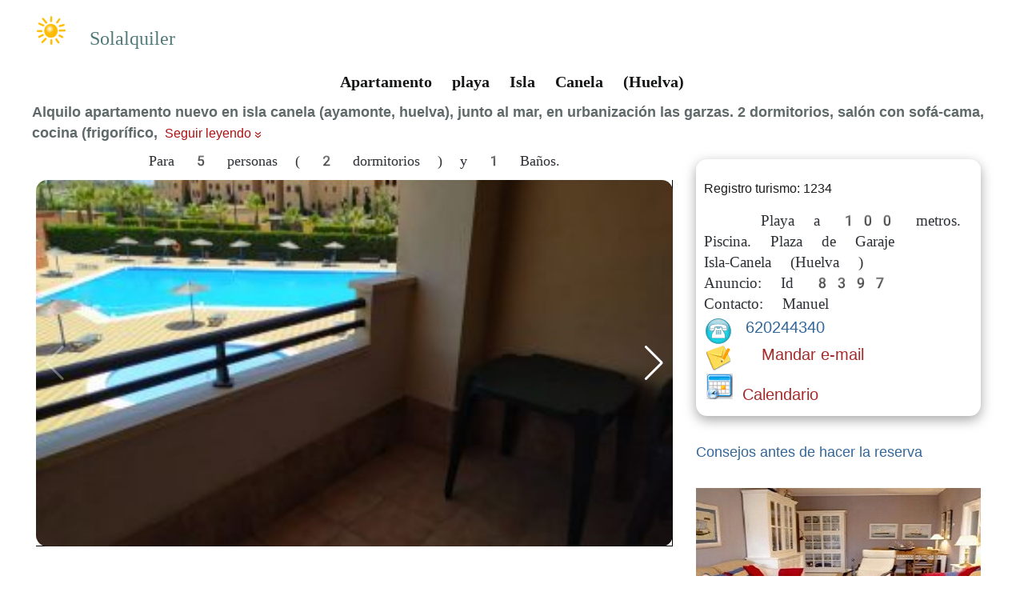

--- FILE ---
content_type: text/html; charset=iso-8859-1
request_url: https://www.solalquiler.com/Huelva/Isla-Canela/8397/apartamento-playa-isla-canela-_huelva_.php
body_size: 6696
content:
     

<!DOCTYPE html>
<html lang="es">
  <head>

<title> Apartamento playa Isla Canela (Huelva) </title>
<meta name="description" content= " "/>

<meta name="category" content="Turismo y Viajes"/>
<meta name="language" content="es" />
<meta name="identifier-url" content="http://www.solalquiler.com" />
<meta name="rating" content="General" />
<meta name="author" content="asu" />
<meta name="reply-to" content="sol@yahoo.es"/>
<meta name="copyright" content="asu"/>
<meta http-equiv="Content-Type" content="text/html; charset=iso-8859-1" /> 

<meta http-equiv="Content-Language" content="es" />
<meta name="resource-type" content="document" />
<META NAME="robots" CONTENT="noindex,nofollow"><meta name="revisit-after" content="7" />
<link rel="shortcut icon" href="/favicon.ico"/>
<base target="_self"/>
   
 
     
<script language="javascript">
function marcado(){
if (document.form.termin.checked) {
document.form.submit(); 
     }
	 else{
	 alert("Para cumplir con la nueva normativa Europea de protección de datos, Debes aceptar los términos y condiciones");
	  document.form.termin.focus();
       return false; 
	 }

}
</script>



<script>
function abrirpopup(nombre,ancho,alto) {
dat = 'width=' + ancho + ',height=' + alto + ',left=0,top=0,scrollbars=yes,resize=no';
window.open(nombre,'',dat)
}
</script>



<!-- Google tag (gtag.js) 
<script async src="https://www.googletagmanager.com/gtag/js?id=G-TCX4R3QPCM"></script>-->

<script>
  window.dataLayer = window.dataLayer || [];
  function gtag(){dataLayer.push(arguments);}
  gtag('js', new Date());

  gtag('config', 'G-TCX4R3QPCM');
</script>



  
	<head>
<meta name="viewport" content="width=device-width, initial-scale=1">

<script
	  src="https://code.jquery.com/jquery-3.4.1.slim.min.js"
	  integrity="sha256-pasqAKBDmFT4eHoN2ndd6lN370kFiGUFyTiUHWhU7k8="
	  crossorigin="anonymous"></script>
 
<!--
	
    <script src="https://www.google.com/recaptcha/api.js?render=6Ler1uApAAAAANGbJrqnxHZcnS_IknHozWmbXg1j"></script>
-->




<script src="../../../ocultar.js"></script>
 <link href="../../../estilo2.css" rel="stylesheet" type="text/css" media="screen" />
 <!-- Link Swiper's CSS -->
  <link rel="stylesheet" href="../../../swiper/swiper-bundle.min.css" />

 <style>



h2, details{
  display:inline;
}


 .button {
  background-color: #4CAF50; /* Green */
  background-image: url("https://www.solalquiler.com/images/whatsapp.png");
    background-repeat: no-repeat;
   background-position: left;
  border: none;
  color: white;
  padding: 20px;
  text-align: center;
 margin-left: 300px;
  text-decoration: none;
  display: inline-block;
  font-size: 16px;
  margin: 4px 2px;
  cursor: pointer;
  width: 90%;
  //height: auto;
}
  
  
  
.buttonf {
  background-color: #527A7A; /* Green */
  border: none;
  color: white;
  padding: 8px;
  text-align: center;
  text-decoration: none;
  display: inline-block;
  font-size: 18px;
  margin: -9px 2px;
  cursor: pointer;
  border-radius: 12px;
  width: 100%;
}
@media screen and (max-width: 800px){
    
    #welcomeDiv {
    display:none; 
        }
}

 .nophone {
font-size: 16px;
padding: 12px;
 border: 2px solid #910e0eba;
 }

div h2 {
   display:inline;
  font-size: 18px;

}

div.a {
     font-size: 16px;
    display: inline;
    color: #000000;
    line-height: 20pt;
 }
.adapta {
      height: 680px;
    }
iframe {
    border: 0px;
    width: 100%;
     height: 300px;}

@media screen and (max-width: 600px) {
iframe {
    
     height: 250px;}
}
 .output {
    background: #eee;
}

/*  para el nuevo carrousel */



 .swiper {
      width: 100%;
      height: 100%;
    }

    .swiper-slide {
      text-align: center;
      font-size: 18px;
      background: #fff;
      display: flex;
      justify-content: center;
      align-items: center;
    }

    .swiper-slide img {
      display: block;
      width: 100%;
      height: 100%;
      object-fit: cover;
    }

  

    .swiper {
      width: 100%;
     /* height: 300px;  */
     height: 458px;
      margin-left: auto;
      margin-right: auto;
    }

    .swiper-slide {
      background-size: cover;
      background-position: center;
    }

    .mySwiper2 {
     
      
        /*  height: 98%; */
    width: 100%;
    max-height: 580px;
    
    }
    
    @media screen and (max-width: 800px) {
 .swiper {  height: 300px;  }
 }


    .mySwiper {
      height: 20%;
      box-sizing: border-box;
      padding: 10px 0;
    }

    .mySwiper .swiper-slide {
      width: 25%;
    /*  height: 100%;*/
      opacity: 0.8;
     height: 150px;
    }

    .mySwiper .swiper-slide-thumb-active {
      opacity: 1;
    }
    

    

    .swiper-slide img {
      display: block;
      width: 100%;
      height: 100%;
      object-fit: cover;
      border-radius: 14px;
    }



/* presen 

#show,#hide {
	display:none;
}
.show {  font-size: 20px;
margin-left: 14px;
    color: #0d4e88;
 }
div#contentp {
	display:none;
}

input#show:checked ~ div#contentp {
	display:block;
}

input#hide:checked ~ div#contentp {
	display:none;
}
*/


</style>



    
    
    
<script>

function showDiv() {
   document.getElementById('welcomeDiv').style.display = "block";
}</script>
	</head>
	<body onload="myFunctioncerrar();">


	<div class="content" id="loadingContent">
			<!--div conteiner y abrimos cabecera  <div class="headings">  -->
		
		<!--div conteiner y cerramos cabecera. Abrimos menu-->
				<div class="topnav" id="myTopnav">
  <a href="/" class="active"> 
	<font size="5"> 
	<img src="https://www.solalquiler.com/sun02.png" alt="Solalquiler Logo" width="36" height="36" > Solalquiler</font></a>
     
</div>
	<div id="header" >
			</div>
		<h1>Apartamento playa Isla Canela (Huelva) </h1>
		
		
		
		
					
		<div class="body">
  <h2>Alquilo apartamento nuevo en isla canela (ayamonte, huelva), junto al mar, en urbanización las garzas. 2 dormitorios, salón con sofá-cama, cocina (frigorífico,</h2>
    
  
<details>
 <summary>
   <span id="open">Seguir leyendo</span> 
   <span id="close">Leer menos</span> 
 </summary>
 <p class="detalles">horno, tostador, microondas, plancha...), terraza-lavadero, cuarto de baño, terraza con excelentes vistas a piscinas, zonas  comunes con 2 piscinas (niños y adultos (adaptada a minúsválidos)) y columpios, garaje. precio quincenas: segunda de julio/segunda de agosto: 1300. precio semanas julio/agosto: 700. otras fechas: 80 €/día. semana 6-12 julio: 550</p>
 </details>
 
 </div>
	
		
		
	<!--	
		
		
	<div class="h2"><h2>Alquilo apartamento nuevo en isla canela (ayamonte, huelva), junto al mar, en urbanización las garzas. 2 dormitorios, salón con sofá-cama, cocina (frigorífico, </h2>





<label for="show">
  	<span class = "show">[Leer +]</span>
</label>
<input type="radio" id="show" name="group">

<label for="hide">
	  <span class = "show">[-]</span>
</label>


<input type="radio" id="hide" name="group">

<div id="contentp"><div class="a"><p class="detalles">horno, tostador, microondas, plancha...), terraza-lavadero, cuarto de baño, terraza con excelentes vistas a piscinas, zonas  comunes con 2 piscinas (niños y adultos (adaptada a minúsválidos)) y columpios, garaje. precio quincenas: segunda de julio/segunda de agosto: 1300. precio semanas julio/agosto: 700. otras fechas: 80 €/día. semana 6-12 julio: 550</p></div>

</div></div>


-->
		<div id="main" >
		<!-- abrimos bloque izquierda-->
		<div class="left">		
					
			 
			

			<!-- Empieza la galeria de fotos  -->
			
			
			
			
			<p class ="linea1"> Para 5 personas ( 2 dormitorios ) y 1 Baños.</p>
			
			
			<div class="container"><!-- Swiper -->

  <div style="--swiper-navigation-color: #fff; --swiper-pagination-color: #fff" class="swiper mySwiper2">
    <div class="swiper-wrapper">
    
    
    
    
      <div class="swiper-slide "> <img  src="IMG-20200613-WA0003.jpg" alt="Apartamento playa Isla Canela (Huelva)" /> </div>     
        <div class="swiper-slide"> <img loading="lazy" src="IMG-20170428-WA0003.jpg" alt=""/> </div>      
        <div class="swiper-slide"><img loading="lazy" src="IMG-20200625-WA0010.jpg" alt="" /> </div>      
        <div class="swiper-slide"><img loading="lazy"  src="IMG-20200625-WA0017.jpg" alt="" /> </div>      
        <div class="swiper-slide"><img loading="lazy" src="IMG-20170428-WA0006.jpg" alt="" /></div>      
        <div class="swiper-slide"><img loading="lazy" src="IMG-20170428-WA0007.jpg" alt="" /> </div>      
        <div class="swiper-slide"><img loading="lazy" src="IMG-20200625-WA0007.jpg" alt="" /> </div>      
      

  
    </div>
    <div class="swiper-button-next"></div>
    <div class="swiper-button-prev"></div>
  </div>
  
  

  <div thumbsSlider="" class="swiper mySwiper">
     <div class="swiper-wrapper">
     
 
  
    </div> </div> 

  <!-- Swiper JS -->
  <script src="../../../swiper/swiper-bundle.min.js"></script>

  <!-- Initialize Swiper -->
  <script>
    var swiper = new Swiper(".mySwiper", {
      spaceBetween: 10,
      slidesPerView: 4,
      freeMode: true,
      watchSlidesProgress: true,
    });
    var swiper2 = new Swiper(".mySwiper2", {
      spaceBetween: 10,
      navigation: {
        nextEl: ".swiper-button-next",
        prevEl: ".swiper-button-prev",
      },
      thumbs: {
        swiper: swiper,
      },
    });
  </script>

		
		
</div><!-- /.container -->


</div>
	<div class="right" >
	
	<div id="shadow">
	
	  

<p >Registro turismo: 1234 
	

<p class ="linea2">&nbsp;Playa a 100 metros. 
		 		 	



 Piscina. 
				  Plaza de Garaje <br>
							
				Isla-Canela  (Huelva ) <br> 
				Anuncio: Id 8397<br> Contacto: Manuel&nbsp;<br>
				 
				</p>	
	<font color="#336699">	
	<ul>
	<li>  <div class = "telephone" >620244340  </div> </li>
	<li > <div class = "email"> <a href = "#email"> Mandar e-mail  </a></div> </li>
	<li > <div class = "calendario"> <a href = "#precios">Calendario   </a></div> </li>
	
</ul>
</font>
		</div>
	&nbsp;<p>
	<a rel="nofollow" target="_blank" href="https://www.solalquiler.com/condiciones.php">
				<font size="4" color="#336699">Consejos antes de hacer la reserva</font></a></p>
	<p></b></p>
	</p>	
	

  

	 
<head>
<meta name="viewport" content="width=device-width, initial-scale=1">
<style>
.container {
  position: relative;
  width: 100%;
  overflow: hidden;
  padding-top: 0.25%; /* 16:9 Aspect Ratio */
}

}
</style>
</head>
<body>
<div class="container">
<p align="center">
<a target="_blank" href="https://www.playacostaluz.com">
<img border="0" src="../../../publi/apartamento-costaballena.webp" alt = "Apartamentos en  Costa Ballena" width="400" height="205"></p> 
<br>

<p align="center"><font color="#006666" size="4"><b>Alquiler de viviendas de 
vacaciones en&nbsp; Cádiz y Huelva  </a></b></font></p></div>
<br>

	 
	 </div>	</div>	<div class="topright" >
<button class="boton-detalles boton2-detalles" onclick="myFunctiondescrip()">Descripción<a name="descripcion"></a></button>
<div id="descrip">
<p class="detalles">&nbsp;&nbsp;&nbsp;&nbsp;&nbsp; </p></div>

						<!-- Ponemos el resto de fotos-->
			
						
<p> <a name="imagenes"></a>

<input class ="buttonf boton-detalles boton2-detalles " type="button" name="answer" value="Fotografías" onclick="showDiv()" /></a> 


<div id="welcomeDiv"  > 
 <!--  <button class="boton-detalles boton2-detalles" onclick="myFunctiongaleria()">FOTOGRAFÍAS</button>
 Photo Grid   

<div id="galeria">-->
<div class="fila"> 
  <div class="column">
    
       <img  loading="lazy"  src="IMG-20170428-WA0003.jpg" alt="Apartamento playa Isla Canela (Huelva) (2) " class="borde lazy"  style="width:100%"><p></p>  

 <img   loading="lazy" src="IMG-20200625-WA0010.jpg" alt="Apartamento playa Isla Canela (Huelva) (3) " class="borde lazy"  style="width:100%"><p></p>  

 <img  loading="lazy"  src="IMG-20200625-WA0017.jpg" alt="Apartamento playa Isla Canela (Huelva) (4) " class="borde lazy"  style="width:100%"><p></p>  
  </div>
  <div class="column">
    
    
     <img  loading="lazy"  src="IMG-20170428-WA0006.jpg" alt="Apartamento playa Isla Canela (Huelva) (5) " class="borde lazy"  style="width:100%"><p></p>  
     <img   loading="lazy" src="IMG-20170428-WA0007.jpg" alt="Apartamento playa Isla Canela (Huelva) (6) " class="borde lazy"  style="width:100%"><p></p>  

 <img src="IMG-20200625-WA0007.jpg" alt="Apartamento playa Isla Canela (Huelva) (7) " class="borde lazy"  style="width:100%"><p></p>  
 </div>  
  
</div>

<!-- Fin  Photo Grid   -->









</div>	<div id="top">
	<!-- dejar este div -->
	<div id="myDIV"></div>
		<button class="boton-detalles boton2-detalles" onclick="myFunctioncomodid()">Comodidades</button>
<div id="comodidades">
<p class="detalles">A 100 m de la playa. Totalmente amueblado. Frigorífico, horno, microondas, plancha, tv...Piscinas. Columpios. Garaje. </p>
</div>	
<button class="boton-turis boton2-turis" onclick="myFunctionturismo()"><span class="ver-ver"> VER >></span>Turismo y Actividades <span class="ver-ver"> << </span></button>
	<div id="turismo">
<p class="detalles"></p>
<p class="detalles"></p>		
</div>
<button class="boton-detalles boton2-detalles" onclick="myFunctiondistancias()">Distancias</button>

					<div id="distancias">
						<p class="detalles"></p></div>		
										<div id="llegar">	<p class="detalles"> </div>
						
 </p>

					<div id="condiciones">
						
						
								<p class="detalles"></p>
</div>
		<p class="destacado">Precios y Disponibilidad<a name="precios"></a>. </p>
			<p class="clock">Ultima actualización:   </p>
			
			

				
		
			
		
	<p></p>
<br>
		<div class="precios">
	
<br>
<table>
  <caption>Tabla de precios</caption>
  <thead>
    <tr>
      <th scope="col">Desde</th>
      <th scope="col">Hasta</th>
      <th scope="col">Precio por día</th>
      <th scope="col">Estancia mínima</th>
    </tr>
  </thead>
  <tbody>
                              
    
  
  </tbody>
</table>

<div class="floatcenter" >

<div class="cols-pl" >
	 <span class="dest">Precios en otras fechas:</span></div>

</div>


<div class="floatcenter" >

<div class="cols-pl">  <span class="dest">Ofertas: </span>
</div>
</div>
</div>
</div>
	</div>
		
			 	
			<p class="detalles">&nbsp;</p>
			

  
 
<head>
<meta name="viewport" content="width=device-width, initial-scale=1">
<style>
.container {
  position: relative;
  width: 100%;
  overflow: hidden;
  padding-top: 0.25%; /* 16:9 Aspect Ratio */
}

}
</style>
</head>
<body>
<div class="container">
<p align="center">
<a target="_blank" href="https://www.playacostaluz.com">

<p align="center"><b><font color="#006666" size="4">Alquiler de viviendas 
PARTICULARES&nbsp; en&nbsp; Cádiz y Huelva </font></b></p>  </a>
<a target="_blank" href="https://www.playacostaluz.com">
<p align="center">

<img border="0" src="../../../publi/casa-playa-costaluz.webp" alt = "Apartamentos en Cádiz y Huelva" width="400" height="205"></p> 
<br>

</a></div>
<br>

				
	
		
		<!-- bloque inferior -->
		
				<p>&nbsp;</p>
	
			<div>

			<!-- fin fotos. colo div container-->	
						<p class="destacado">Formulario de Contacto
												<a name="formulario"></a></p>
			</div>		
			<!-- Bloque de formulario mas datos personales -->
					<div id="main">
			<div class="left2">
				<div class="nav2">
								<!-- formulario -->
				
		 
<!--  <form id="form" action=" la ruta" method="POST" name="form" onsubmit="return marcado();">  -->
 


 <form id="form" action="../../../includes/comprobar-spam.php" method="post"  name="form"   >      

        <input type="hidden" name="anuncio" value="8397">
	<p style="text-align: center">No olvide completar todos los datos</p>
 	<ol>
         <div class="firsname"><li>
        	<label for="name">First name</label>
        	<input type="text" name="firsname" id="firsname" size="58" />  
        </li></div>
        <li>
        	<label for="name">Nombre</label>
        	<input type="text" name="Nombre" id="name" /> 
        </li>
             
        
        <li>
        	<label for="telefono">Teléfono</label>
        	<input type="text" name="telefono" id="telefono" />                                                           
        </li>
         <li>
        	<label for="email">Email</label>
        	<input type="hideen" name="email" id="email" /> 
        </li>
        <li>
        	<label for="Adultos">Somos:</label>	<input class = "entrada3" type="text" name="Adultos" id="Adultos" />  
        <label for="Ninos">Adultos:</label> 	<input class = "entrada3" type="text" name="Ninos" id="Ninos" />   <b><font color="#004477">&nbsp;Niños  </font></b> 
        </li>
        <li><label for="fecha"> Entrada</label>  <select size="1" name="fecha"><option selected>Selecciones fecha de entrada</option><option>Semana Santa</option><option>Rocio</option><option value="3">3ª Semana Junio</option><option value="4">4ª Semana Junio</option><option value="5">1ª Semana Julio</option><option value="6">2ª Semana Julio</option><option value="7">3ª Semana Julio</option><option value="8">4ª Semana Julio</option><option value="9">1ª Semana Agosto</option><option value="10">2ª Semana Agosto</option><option value="11">3ª Semana Agosto</option><option value="12">4ª Semana Agosto</option><option value="13">1ª Semana Septiembre</option>
        <option value="14">2ª Semana Septiembre</option><option>Otras fechas</option></select>           
</li>
        <li>
        	<label for="message">Mensaje</label>
        	<textarea name="Mensaje" id="message"></textarea>    
        </li>
        

       <li>
       
    <b><font color="#993300" size="4"><label for="termin">Acepto</label> las 
	condiciones de uso y privacidad</font></b>&nbsp; <input type="checkbox" value="1" name="termin" id="termin" /><li>
       
    <b>
	<font color="#8F0521">Ver </font>
	<a target="_blank" href="https://www.solalquiler.com/condiciones.php">
		<font color="#8F0521">Condiciones de uso y Política de privacidad</font></a></b><br><br>    
        </li>
        <li id="send">
        	<button type="submit">Enviar Formulario</button>
        </li> 
        <!--
        <input type="submit" value="submit"> 
         -->
        </ol>
 
</form>

<!--
<form id="form" action="../../../includes/comprobar-spam.php" method="post">      
	  <input type="email" id="email" name="email">          
	  <input type="submit" value="submit">          
    </form>


-->



<script>
    $('#form').submit(function(event) {
        event.preventDefault();
        /*Cambia 6LcZu9QUAAAAACaj-WBiVIQUlr94vfCC8DUpIanS por tu clave de sitio web*/
        grecaptcha.ready(function() {
            grecaptcha.execute('6Ler1uApAAAAANGbJrqnxHZcnS_IknHozWmbXg1j', {action: 'registro'}).then(function(token) {
                $('#form').prepend('<input type="hidden" name="token" value="' + token + '">');
                $('#form').prepend('<input type="hidden" name="action" value="registro">');
                $('#form').unbind('submit').submit();
            });
        });
  });
  </script>
  



				<div class="volver">
	<img border="0" src="../../../gift/flechaiz.gif" width="40" height="40" alt="Volver a localidad"><font color="#666666">Volver 
	a <a href=https://www.solalquiler.com/>Alquiler de Apartamentos y casas 
	en&nbsp; Isla  Canela</font></a></div>
	

<!-- fin de formulario-->					
			</div>	</div> 
			
			<!--div conteiner  y abrimos el div derecha-->
			
			<div class="right2">
			
				
	 	
		
			<button class="boton-detalles boton2-detalles">Datos Anuncio</button>
			<p>
	&nbsp;</p>
			<ul>
	<li>Contacto: Manuel</li>
			</ul>
	<p class ="telephone">
				620244340</p>
				<ul>
	<li>Aanuncio: Id 8397</li>
	<li>Fecha&nbsp; de la Publicación: 05 de Julio de 2020 </li>
	<li>Visitas: 855</li>
	<li>Si llama a los teléfono, no olvide mencionar la referencia&nbsp; 8397 
	visto en Solalquiler.</li>
	<li>Dirección de la propiedad:</li>
	<li>Avenida de los Cisnes  s/n. Isla Canela. Ayamonte. Huelva</li>
					
			</ul>	
  
	
			
	
	

	


				<p>&nbsp;</div>
	</div>
		<!-- fin de formulario -->
		<p>&nbsp; </p>
			<!-- fin  bloque inferior. queda container -->
	<div id="footer">&nbsp;© 1999 <a href="https://www.solalquiler.com">Solalquiler</a> </div>	
				
</div>

<script>
function myFunction() {
    var x = document.getElementById("myTopnav");
    if (x.className === "topnav") {
        x.className += " responsive";
    } else {
        x.className = "topnav";
    }
}
</script>



<script>
function myFunction() {
  var dots = document.getElementById("dots");
  var moreText = document.getElementById("more");
  var btnText = document.getElementById("myBtn");

  if (dots.style.display === "none") {
    dots.style.display = "inline";
    btnText.innerHTML = "Read more"; 
    moreText.style.display = "none";
  } else {
    dots.style.display = "none";
    btnText.innerHTML = "Read less"; 
    moreText.style.display = "inline";
  }
}
</script>




<h2 id="demo"></h2>
<script>
const myTimeout = setTimeout(myGreeting, 2800);

function myGreeting() {


 
    
     let myCoolCode2 = document.createElement("script");
    myCoolCode2.setAttribute("src", "https://code.jquery.com/jquery-1.10.2.min.js");
    document.body.appendChild(myCoolCode2);


  let myCoolCode3 = document.createElement("script");
    myCoolCode3.setAttribute("src", "https://www.googletagmanager.com/gtag/js?id=G-TCX4R3QPCM");
    document.body.appendChild(myCoolCode3);
    
       
  
     
         let myCoolCode5 = document.createElement("script");
    myCoolCode5.setAttribute("src", "https://www.google.com/recaptcha/api.js?render=6Ler1uApAAAAANGbJrqnxHZcnS_IknHozWmbXg1j");
    document.body.appendChild(myCoolCode5);  
    
    




  document.getElementById("demo").innerHTML = "Feliz Estancia vacacional en Solalquiler!"
}
</script>

</body>
</html>



--- FILE ---
content_type: text/css
request_url: https://www.solalquiler.com/estilo2.css
body_size: 6795
content:

*/ color fondo 527A7A */
body {
  /* La imagen de fondo se reescala cuando se cambia el ancho de ventana
     del navegador */
 background-color: #eee;
font:1em Trebuchet MS;
color:#000;
line-height:1.4em;
margin:0;
padding:0;
}

// codigo para read more



h2, details{
  display:inline;
}

details {
  position:relative;
}
details summary {
  display:block;
  cursor: pointer;
  color: #ad0f0f;
}
details summary:focus {
  outline:none;
}
details[open] {
  display:block;
  padding-bottom:25px;
  padding-top:10px;
  animation: open .2s linear;
}
details[open] summary {
  position:absolute;
  bottom: 0;
  left:0;
}

details #open{padding-left:5px;text-align:middle;}
details #open:after{
    display: inline-block;
    position:relative;
    top: -3px;
    padding-left: 8px;
    content: "\00bb";
    transform: rotate(90deg);
}
details[open] #open{display:none;}
details #close{display:none;}
details[open] #close{display:block;}

::-webkit-details-marker {display: none;}





@keyframes open {
  0% {
    opacity: 0;
    transform: translateY(-10px);
  }
  100% {
    opacity: 1;
    transform: translateY(0);
  }
}


// para el boton de mapa

.galeria2 {    margin: auto;
    width: 60%;
    border: 3px solid #73AD21;
    padding: 10px;    
    
    }

.botonmapa{
width:300px;
margin:auto;
}

#shadow {
  border: px solid;
  padding: 10px;
  box-shadow:rgba(0, 0, 0, 0.35) 0px 5px 15px;
      margin-top: 20px;
      border-radius: 14px;
}

.aBk{border:none;padding:16px 32px;text-align:center;text-decoration:none;font-size:16px;margin:4px 2px;-webkit-transition-duration:.4s;transition-duration:.4s;cursor:pointer;border-radius:8px;background-color:#fff;color:#000;border:2px solid #4caf50;background-image:url(https://www.solalquiler.com/gift/mapa_costaluz.gif);background-repeat:no-repeat;background-position:left}
.aBk:hover{background-color:#4caf50;color:#fff}
#map2{width:98%;margin:6px 0 6px 0}@media screen and (min-width:300px) and (max-width:800px){#map2{width:100%}} 
 
// fin boton mapa

span.titulo {
font-weight:700;
font-size:12px;
color:#06C;
font-family:Arial;
}

.text {
font-weight:700;
font-size:12px;
color:#f60;
text-align:left;
font-family:Century;
margin-top:0;
margin-bottom:0;
}

.linea1,.linea2 {
width: auto;
    font-size: 19px;
    color: #2d3035;
    font-family: emoji;
    margin-top: 4px;
    margin-bottom: 4px;
    line-height: 1.4;
  
}

.linea1 {
 font-size: 18px;

 text-align: center;
 }   

.content {
background:#FFFFFF;
/* color:gray;  */
 max-width:1200px;
margin:0 auto;
padding:0;
width: 96%;
}

.borde {
//border:4px groove #087;
width:420px;
border-radius: 2%;
}



.carousel {
  background: #FAFAFA;
}

.carousel-main {
  margin-bottom: 8px;
}

.carousel-cell {
  width: 100%;
  height: 504px;
  margin-right: 8px;
 /* background: #8C8;*/
  border-radius: 5px;
  /* counter-increment: carousel-cell; */
}

.carousel-nav .carousel-cell {
  height: 90px;
  width: 120px;
}

.container {
 /*  max-width: 672px; */
  margin: 0 auto;
}

.carousel-cell img {
  display: block;
  margin: 0 auto; 
  width: 100%;
  height: 100%;
   border-radius: 6%;
}



/* Atelierbram edit */
.carousel-main img {
  display: block;
  margin: 0 auto; 
  width: 100%;
  height: 100%;
   border-radius: 4%;
}



@media screen and (max-width: 800px) {
 
 .carousel-cell {
  width: 100%;
  height: auto;
  margin-right: 8px;
   
}
 
}





/* css para slider  */

.flickity-enabled {
  position: relative;
}

.flickity-enabled:focus { outline: none; }

.flickity-viewport {
  overflow: hidden;
  position: relative;
  height: 100%;
}

.flickity-slider {
  position: absolute;
  width: 100%;
  height: 100%;
}

/* draggable */

.flickity-enabled.is-draggable {
  -webkit-tap-highlight-color: transparent;
          tap-highlight-color: transparent;
  -webkit-user-select: none;
     -moz-user-select: none;
      -ms-user-select: none;
          user-select: none;
}

.flickity-enabled.is-draggable .flickity-viewport {
  cursor: move;
  cursor: -webkit-grab;
  cursor: grab;
}

.flickity-enabled.is-draggable .flickity-viewport.is-pointer-down {
  cursor: -webkit-grabbing;
  cursor: grabbing;
}

/* ---- previous/next buttons ---- */

.flickity-prev-next-button {
  position: absolute;
  top: 50%;
  width: 44px;
  height: 44px;
  border: none;
  border-radius: 50%;
  background: white;
  background: hsla(0, 0%, 100%, 0.75);
  cursor: pointer;
  /* vertically center */
  -webkit-transform: translateY(-50%);
          transform: translateY(-50%);
}

.flickity-prev-next-button:hover { background: white; }

.flickity-prev-next-button:focus {
  outline: none;
  box-shadow: 0 0 0 5px #09F;
}

.flickity-prev-next-button:active {
  opacity: 0.6;
}

.flickity-prev-next-button.previous { left: 10px; }
.flickity-prev-next-button.next { right: 10px; }


.flickity-prev-next-button:disabled {
  opacity: 0.3;
  cursor: auto;
}

.flickity-prev-next-button svg {
  position: absolute;
  left: 20%;
  top: 20%;
  width: 60%;
  height: 60%;
}

.flickity-prev-next-button .arrow {
  fill: #333;
}

/* ---- page dots ---- */



/* end external css: flickity.css */
/*! Flickity v2.0.4
https://flickity.metafizzy.co
---------------------------------------------- */

   /*   * { box-sizing: border-box; }  */

body { font-family: sans-serif; }













*/ fin css slider */

#top {
overfow:auto;
margin:0;
padding:0;
}

#top .topright {
float:left;
width:98%;
color:#999;
font-size:1em;
overfow:auto;
margin:0;
padding:10px 2px 0 4px;
}

#top .topleft {
float:left;
width:200px;
color:#999;
font-size:1em;
overfow:auto;
padding:10px 5px 0 0;
}

#top img {
border:none;
}

#header {
/*display:block;  
 background:url(gift/sprite.png) no-repeat -4px 0; 
width:89px;*/
height:4px;
color:#000;


}



h1 {

    font-family: emoji;
    color: #151616;
    text-align: center;
    line-height: 1.1em;
    font-size: 20px;

}


#header .headings {
width: 98%;
min-width:400px;

padding:5px 0 20px 10px;
}

.nav {
text-align:left;
color:#333;
width:40px;
padding:20px 0 0;
}

.nav li {
border-bottom:1px solid #fff;
list-style:none;
margin:5px 0;
padding:0;
}

.nav li a {
color:#000;
font-weight:700;
text-decoration:none;
background:#fff;
border-top:2px solid #fff;
border-bottom:2px solid #fff;
border-left:4px solid #40cb25;
display:block;
margin-bottom:2px;
padding:5px 0 1px 5px;
}

.nav li a:hover {
color:#999;
text-decoration:none;
background:#fff;
border-top:2px solid #fff;
border-bottom:2px solid #fff;
border-left:4px solid #4fb6e5;
display:block;
margin-bottom:2px;
}



.marcofoto {float:left;width:auto;text-align:center;font:bold 12px Trebuchet MS;color:#4fb6e5;margin:2px 5px 2px 4px;padding:2px 2px 10px;}
.textofoto{color:#396;font:bold 14px Trebuchet MS;}

.flotadosi
{
//width:480px;
width:98%;

float:center;
  margin: 2px 2px 2px 2px;
  padding: 2px;
  height: auto;
   float: left;
  text-align: center;
}

.flotadosd
{
//width:480px;
width:98%;


  margin: 2px 2px 2px 2px;
  padding: 2px;
  height: auto;
  float: right;
  text-align: center;
}
.clear
{
clear:both;
}

#main h3 {
font:14px Trebuchet MS;
color:#999;

margin:2px 0 10px 20px;
padding:0 20px;
}

.img_left {
float:left;
padding:0 12px 8px 0;

}

.img_right {
float:right;
padding:0 0 3px 8px;
}

#footer {
//background:url(gift/sprite.png) no-repeat -0px -88px ;
clear:both;
display:block;
font-family:Arial;
font-weight:400;
font-size:20px;
color:#006699;
width:auto;
height:auto;
text-align:center;
}
#footer a {
text-color:#FF9933;
}

.telephone,.verde,.clock,.img_right2,.email,.calendario {
display:block;
background:url(gift/sprite.png) no-repeat;
}

.telephone {
background-position:-88px -111px;
height:32px;
width:auto;
padding-left:50px;
font-size:140%;
color:#336699;
}

.clock {
background-position:-97px -39px;
height:32px;
width:auto;
padding-left:20px;
font-size:140%;
color:#FF0066;
}

.img_right2 {
background-position:-4px -172px;
width:149px;
height:30px;
margin-top:10px;
margin-left:50px;
}

.email {
background-position:-97px -75px;
height:32px;
width:auto;
font-size:140%;
padding-right:0;
padding-left:50px;
color-text:#336699;
}

.calendario {
background-position:-97px 0;
width:17px;


height:auto;
padding-right:-100px;
padding-left:22px;
padding-top:16px;
padding-bottom:0;
font-size:140%;
}


.calendario a {
    margin-left: 24px;
    color: brown;
}

.email a {
    margin-left: 20px;
    color: brown;
}

.destacado {
font-family: Lato-r,sans-serif;
color:#336699;
font-size:18px;
font-weight:700;
text-align:center;
margin:2px 20px;
padding:2px 0 0 18px;
}

.detalles {

font-family: Lato-r,sans-serif;
font-weight:400;
font-size:18px;
color:#5f6969;
width:auto;
height:auto;
line-height:160%;
margin:6px 2px 4px 6px;
  
}

h2 {
//display:block;
color:#5f6969;
font-size:16px;
font-weight:700;
width:auto;
height:auto;
margin:7px 7 7 7px;
padding:10 10 10 20px;
text-align:center;


line-height: 20pt;        /* para la separacion entre lineas */  
text-indent: 30pt;


}

.tabla-sprite {
border:0;
width:auto;
height:30px;
}

.tabla-sprite a:visited {
color:#F93;
}

.tabla-sprite a:hover {
color:#FF0;
}

.tabla-sprite a:active {
color:#00F;
}

.tabla-sprite tbody td,tbody th {
font-size:14px;
background:auto;
color:#FFF;
border:0 solid #F93;
}

.comments {
text-align:right;
margin:0 20px 10px 0;
padding:0 20px;
}

ul {
list-style:circle;
margin:0;
padding:0 0 3px 5px;
}

li {
font-size: 14px;
color:gray;
margin:5px 0 5px 15px;
padding:0 5px;
}




p {
        color: #1e1d1d;
    /* margin: 0 4px 2px; */
    padding: 0;
    font-size: 16px;
    /* font-weight: bold; */
    line-height: 1.4em;
}



p + p {
text-indent:2.5em;
}

span.dest {
font-weight:700;
color:#36C;
size:12px;
text-align:right;
}

a {
    /* color: #40cb25; */
    text-decoration: none;
}

a:hover {
color:#339e1e;
text-decoration:underline;
}

h1 a {
color:#FFC;
font-family:Coustard, serif;
}

.populares {
font-family: serif, Verdana, Geneva, sans-serif;
color:#369;
font-size:20px;
font-weight:700;
text-align:left;
margin:1px 4px;
padding:1px 2px 0;
}



h3 {
color:#4fb6e5;
font-size:12px;
font-weight:700;
//background:url(../../gift/parasol-icon.png) no-repeat;
margin:5px 0 5px 150px;
padding:0 0 0 20px;
}

h3 a {
color:#4fb6e5;
}

h3 a:hover {
color:#4e92e6;
text-decoration:none;
}

.foto {
background-color:auto;
float:left;
width:auto;
text-align:center;
font:bold 12px Trebuchet MS;
text-color:#4fb6e5;
color:#4fb6e5;
border-top:2px solid #396;
border-bottom:2px solid #396;
border:4px groove #087;
margin:2px 5px 2px 4px;
padding:2px 2px 10px;
}

.foto .imagen {
color:#36C;
}

div.box {
background-color:#FFF;
width:500px;
height:auto;
min-height:40px;
overflow:auto;
borde:0;
margin:auto;
}

div.wrapContainer {
width:98px %;
float:left;
margin-top:-1px;
margin-left:4px;
padding:2px;
}

.floatLeft {
float:left;
}

.floatRight {
float:right;
width:15%;
margin:auto;
padding:auto;
}

.floatRightrow {
float:right;
width:75%;
background-color:#ffd782;
margin:2px;
padding:2px;
}

.floatcalendar {
float:center;
width:62%;
background-color:#ffd782;
border:2px groove #f93;
margin-left:212px;
padding:2px;
}

.image-left {
float:left;
vertical-align:text-top;
border:4px groove #087;
margin-right:5px;
margin-bottom:5px;
aimgtableborder:2px;
padding:2px;
}

.image-mas {
float:left;
margin-right:5px;
margin-top:200px;
}

.image-logo {
text-align:center;
}

.image-right {
float:right;
vertical-align:text-top;
}

div.floatRight {
background-color:#395d41;
width:40%;
border:1px solid #ffd782;
float:right;
}

div.row {
float:left;
width:57%;
background-color:#FC6;
margin:12px 2px 5px;
}

div.cols {
float:left;
width:32%;
border:2px groove;
background-color:#FC6;
margin:0 2px 0 0;
padding:0;
}

.menulogotttt {
float:center;
text-align:bottom;
width:99%;
background-color:#ffd782;
}

.menulogo {
float:center;
width:89%;
min-height:25px;
background-color:auto;
display:table-cell;
outline:none;
vertical-align:middle;
}

div.cols-flechal {
float:left;
height:44px;
width:120px;
border:0;
background-color:auto;
margin:0 3px 0 0;
padding:0;
}

div.cols-flechar {
float:right;
height:44px;
width:120px;
background-color:#auto;
margin:0;
padding:0;
}

div.colinformacion {
float:left;
text-align:center;
color:#f93;
width:400px;
height:42px;
margin-left:55px;
margin-right:25px;
background-color:auto;
}

.image-rightbox {
float:right;
}

.texto {
position:relative;
top:-50%;
margin-left:50px;
display:block;
}

.texto2 {
position:relative;
top:20%;
margin-right:4px;
display:block;
}

div.colsalquiler {
float:left;
width:30%;
border:2px groove;
background-color:#f93;
margin:0 3px 0 0;
padding:0;
}

div.row3 {
float:left;
width:18%;
background-color:#f93;
margin:0;
padding:0;
}

div.cols3 {
float:left;
width:50%;
background-color:#f53;
margin:0 2px 0 0;
padding:0;
}

div.principal {
background-color:#FFF;
width:90%;
height:auto;
min-height:200px;
overflow:auto;
border:2px groove #f93;
margin:auto;
}

div.detalles {
background-color:#FFF;
width:70%;
height:auto;
min-height:200px;
border:2px groove #f93;
margin:auto;
}

div.wrapdetalles {
width:700%;
float:left;
margin-top:0;
margin-left:4px;
border:0 groove #f93;
padding:2px;
}

.image-detalles {
float:left;
vertical-align:text-top;
border:0 groove #087;
margin-right:20px;
margin-bottom:5px;
aimgtableborder:2px;
padding:2px;
}




form {
    font: 13px Georgia, "Times New Roman", Times, serif;
    background: #fafafa;
   /* width: 530px;   */
         margin: 40px 20px 40px 0;
    border: 2px solid #910e0eba;
    border-radius: 12px;
    padding: 5px;
    font-size: 16px;
    
}













.volver {
 font-size: 16px;
  text-align: center;
      
}

form ol {
list-style:none;
margin:0;
padding:0;
}

form li {
//background:#e1e1e1;
margin-bottom:1px;
padding:4px;



}

form li#send {
background:none;
margin-top:4px;
}

form label {
/* float:left;  */
width:70px;
text-align:right;
margin-right:7px;
color:#05417e;
line-height:23px;
font-weight: bolder;
}

form input,form textarea {
font:13px Georgia, "Times New Roman", Times, serif;
border:1px solid #999;
/* width:280px; */
width:96%;
padding:4px;
}

form input {
width:280px;
}

@media screen and (max-width:700px) {

form {width:100%;}
form input {
width:90%;
}
form li {
width:95%;
}

.volver { width:100%;
    margin-bottom: 14px;}

}







.entrada2 {
width:400px;
height:100px;
border:2px solid #900;
}





.firsname { display: none; }
input[type=checkbox] {
  transform: scale(2);
  width:40px;
}





.entrada3 {
width:50px;
}

form input:focus,form textarea:focus {
border:1px solid #666;
background:#e3f1f1;
}

form li#send button {
background:url(gift/sprite.png) no-repeat 8px 50%;
background-position:-97px -75px;
border:1px;
color-border:#e3f1f1;
border-radius:15%;
-moz-border-radius:15%;
-webkit-border-radius:15%;
color:#C30;
width:240px;
height:40px;
font-size:140%;
margin-left:77px;
cursor:pointer;
border-style:ridge;
border-width:4px;
padding:4px 8px 4px 38px;
}

form li#send button:hover {
background-color:#063;
color:#FF6;
}






#main .right2 {
    float: right;
    background: #fbf9c81f;
    width: 38%;
    margin: 40px 20px 40px 0;
    border: 2px solid #910e0eba;
    border-radius: 12px;
    padding: 5px;
    font-size: 16px;
    line-height: 1.5;
}


#main .left2 {
float:left;
  width:56%; 
margin:0;
padding:5px 5px 0;
}

.nav2 {
text-align:left;
color:#333;
/*width:590px;*/
width:auto;
padding:20px 0 0;
}


@media screen and (max-width:700px) {

#main .left2 {

    width: 96%;
    margin: auto;
    float: none;
}
.nav2 {width:88%;}

form li#send button { margin-left:17px;}

}
div.calendar {
background-color:#60916B;
width:auto;
height:auto;
min-height:60px;
margin:auto;
}

div.precios {
//background-color:#60916B;
width:auto;
height:auto;
min-height:60px;
margin:2px 2px 10px;
}

.floatcenter {
float:center;
width:98%;
background-color:#auto;
margin:20px 20px -30px 4px;
padding:auto;
}

div.head {
float:left;
color:#FFF;
font:bold 12px Trebuchet MS;
text-align:center;
width:24%;
height:20px;
background-color:#06C;
margin:0 2px 0 0;
padding:0;
}

div.head-cond {
float:left;
color:#FFF;
font:bold 12px Trebuchet MS;
text-align:center;
width:20%;
height:20px;
background-color:#06C;
margin:0 2px 0 0;
padding:0;
}

div.row-p {
float:left;
width:90%;
background-color:#FC6;
margin:12px 2px 5px;
}

div.cols-p {
float:left;
width:15%;
height:20px;
border:1px groove;
background-color:#FBF9C8;
margin:0 2px 0 0;
padding:0;
}




div.cols-p-cond {
float:left;
width:20%;
height:20px;
border:2px groove;
background-color:#FC6;
margin:0 2px 0 0;
padding:0;
}
/*
div.cols-pl {
float:left;
width:97%;
font:bold 12px Trebuchet MS;
background-color:#FBF9C8;
border-top:4px solid #FFF;
border-bottom:2px solid #FFF;
margin:4px 0;
padding:0;
}

*/


div.cols-pl {
    float: left;
   font: 14px;
    margin: 9px 0px 2px 4px;
    padding: 6px;
    font-size: 16px;
    line-height: 1.4;
}


#main .right .hitems,#main .right2 .hitems {
margin:0;
padding:0;
}

#main .right .hitems ul,#main .right2 .hitems ul {
color:#333;
margin:5px 0;
padding:0;
}

#main .right .hitems li,#main .right2 .hitems li {
color:#555;
margin:0 0 2px 20px;
padding:0;
}

#main .box,#main .box2 {
background:#efefef;
border:1px solid #ccc;
padding:5px;
}

#main .right ul,#main .right2 ul {
list-style:none;
border-bottom:0 solid #eee;
list-style-type:square;
color:#a90000;
margin:5px 0;
padding:0;
}

#main .right li,#main .right2 li {
color:#555;
list-style:none;
margin:0 0 2px 2px;
padding:0;
}

#main .right .text,#main .right2 .text {
color:gray;
margin:0 0 20px 2px;
padding:0;
}

.tabla-sprite a:link,.foto .des {
color:#FFF;
}

.calendar.cabecera,.precios.cabecera {
float:center;
width:98%;
background-color:#EAA422;
margin:2px;
padding:auto;
}

div.cols-j,div.cols-a {
float:left;
color:#000;
font:bold 12px Trebuchet MS;
text-align:center;
width:24%;
height:20px;
background-color:#FBF9C8;
margin:0 2px 0 0;
padding:0;
}

div.cols-ju,div.cols-s {
float:left;
color:#000;
font:bold 12px Trebuchet MS;
text-align:center;
width:24%;
height:20px;
background-color:#F5DAA0;
margin:0 2px 0 0;
padding:0;
}

div.cols-j-cond,div.cols-a-cond {
float:left;
color:#000;
font:bold 12px Trebuchet MS;
text-align:center;
width:20%;
height:20px;
background-color:#FBF9C8;
margin:0 2px 0 0;
padding:0;
}

div.cols-ju-cond,div.cols-s-cond {
float:left;
color:#000;
font:bold 12px Trebuchet MS;
text-align:center;
width:20%;
height:20px;
background-color:#F5DAA0;
margin:0 2px 0 0;
padding:0;
}

.bloque {width:98%; }

#main {
background:inherit;
width:99%;
color:gray;
margin:0;
}

#main .right {
float:right;
background:inherit;
width:30%;
min-height:650px;
margin:0;
padding:0 2px;

}


#main .left {
float:left;
margin:0;
width:67%;
/* height:570px; */
padding:5px 5px 0;
}

@media screen and (max-width:640px) {

#main .left , #main .right{
height:auto;
min-height:100px;
}

}

  .main .right2{float:right;background:#FBF9C8;width:30%; min-width:200px;margin:10px 10px 10px 10px;padding:20px 2px 0;}
  .main .left2 {float:left;width:70%;margin:0;padding:5px 5px 0;}

    @media screen and (max-width:640px) {
    
    .marcofoto {float:none;}


    .img_right {
      margin-left: 2%;
       float: left;
       width:96%;
        }
    #main .left{float:center;background:inherit;width:100%; margin:0;padding:0 2px;}
    #main .right{float:center;background:inherit;width:95%; margin:0;padding:0 2px;}
.foto{float:left;width:100%;text-align:center;font:bold 12px Trebuchet MS;color:#4fb6e5;border-top:2px solid #396;border-bottom:2px solid #396;border:4px groove #087;margin:2px 5px 2px 4px;padding:2px 2px 10px;}
.centrar{  width: 200px; margin: 0 auto;}

.floatcenter{margin:1px 0 0 2px;}
.flotadosi { width:98%; }
.flotadosd {width:98%; float:left;}
.borde{width:98%;  }
.nav2{width:95%;}
#main .right2 {
 width: 92%;
 float: none;
 margin: auto;

}
}


.boton-detalles, .boton-turis   {
    width:98%;
 height: 50px;
    border: none;

    padding: 16px 32px;
    text-align: center;
    text-decoration: none;
    display: inline-block;
    font-size: 16px;
    margin: 4px 2px;
    margin-left:auto;
    margin-right:auto;
   
    -webkit-transition-duration: 0.4s; /* Safari */
    transition-duration: 0.4s;
    cursor: pointer;
}
.boton2-detalles, .boton2-turis
{
    background-color: #FFFFFF; 
  
    font-family:serif, Verdana, Geneva, sans-serif;
color:#336699;

font-weight:700;
text-align:center;
margin:2px 3px;
padding:2px 0 0 18px;

}

.boton2-detalles:hover, .boton2-turis:hover {
    background-color: #527A7A;
    color: white;
    border-radius: 14px;
}











.galeria {    margin: auto;
    width: 60%;
      padding: 10px;    
    
    }
   

.google-map {
    min-width: 200px;
     width: 98%;
      min-height: 333px;
     height:auto;
}
    
.ver-ver {display: none;
font-size: 14px;
 color: #CC3300;
}
    
  @media screen and (max-width:640px) {
  
   .ver-ver {
   display: block;
      display: inline;
  animation-duration: 1s;
  animation-name: slidein;
  animation-iteration-count: infinite;
  animation-direction: alternate;
}
@keyframes slidein {
  from {
    margin-left: 0%;
    width: 5%; 
  }

  to {
    margin-left: 2%;
    width: 5%;
  }
} 
    }
    
    
/*   menu de navegacion inicial */

	.fa{display:inline-block;font:normal normal normal 16px/1 FontAwesome;font-size:inherit;text-rendering:auto;-webkit-font-smoothing:antialiased;-moz-osx-font-smoothing:grayscale}
	
.fa-bars:before{ content:"Menú";
   background-color: #527A7A;  
   color: white;
   padding: 8px;
    border-radius: 14px;
}
	
	
	.topnav {
  overflow: hidden;
 /* background-color: #b6e9e4; */
width: 100%;
    border-radius: 14px;

}

.topnav a {
  
      float: left;
    display: block;
   /* color: #FFFFFF; */
    text-align: center;
    padding: 12px 6px;
   
    font-size: 18px;
    
}

.topnav a:hover {
 background-color: #527A7A; 
  color: black;
    color: white;
}

.active {
/*   background-color: #527A7A;  */
  color: #527A7A;
  font-family: emoji;
}

.topnav .icon {
  display: none;
}

@media screen and (max-width: 600px) {
  .topnav a:not(:first-child) {display: none;}
  .topnav a.icon {
    float: right;
    display: block;
  }
}

@media screen and (max-width: 600px) {
  .topnav.responsive {position: relative;}
  .topnav.responsive .icon {
    position: absolute;
    right: 0;
    top: 0;
  }
  .topnav.responsive a {
    float: none;
    display: block;
    text-align: left;
  }
}

// ESTILOS DE https://www.solalquiler.com/menu2/css/main.css  . HAY QUE LIMPIAR CODIGO


* {
    margin: 0;
    padding: 0;
}


html {
    background-color: #fff;
    height: 100%;
}
body {
    color: #333333;
   /*  font: 0.75em/1.5em Arial,sans-serif; */
}

.container {
    margin-left: auto;
    margin-right: auto;
    margin-top: 10px;
    width: 99%;
}

/* common and top level styles */
#nav span {
    display: none;
}
#nav, #nav ul {
    list-style: none outside none;
    margin: 0;
    padding: 0;
}
#nav {
    background-color: #F5F5F5;
    border-bottom: 5px solid #333333;
    float: left;
    margin-left: 1%;
    margin-right: 1%;
    position: relative;
    width: 98%;
}
#nav ul.subs {
    background-color: #FFFFFF;
    box-shadow: 1px 1px 5px rgba(0, 0, 0, 0.2);
    color: #333333;
    display: none;
    left: 0;
    padding: 2%;
    position: absolute;
    top: 54px;
    width: 96%;
}
#nav > li {
    border-bottom: 5px solid transparent;
    float: left;
    margin-bottom: -5px;
    text-align: left;
    -moz-transition: all 300ms ease-in-out 0s;
    -ms-transition: all 300ms ease-in-out 0s;
    -o-transition: all 300ms ease-in-out 0s;
    -webkit-transition: all 300ms ease-in-out 0s;
    transition: all 300ms ease-in-out 0s;
}
#nav li a {
    display: block;
    text-decoration: none;
    -moz-transition: color 450ms ease-in-out 0s, background-color 450ms ease-in-out 0s;
    -ms-transition: color 450ms ease-in-out 0s, background-color 450ms ease-in-out 0s;
    -o-transition: color 450ms ease-in-out 0s, background-color 450ms ease-in-out 0s;
    -webkit-transition: color 450ms ease-in-out 0s, background-color 450ms ease-in-out 0s;
    transition: color 450ms ease-in-out 0s, background-color 450ms ease-in-out 0s;
    white-space: normal;
}
#nav > li > a {
    color: #333333;
    display: block;
    font-size: 1.3em;
    line-height: 49px;
    padding: 0 15px;
    text-transform: uppercase;
}
#nav > li:hover > a, #nav > a:hover {
    background-color: #F55856;
    color: #FFFFFF;
}
#nav li.active > a {
    background-color: #333333;
    color: #FFFFFF;
}

/* submenu 

#nav li:hover ul.subs {
    display: block;
}
#nav ul.subs > li {
    display: inline-block;
    float: none;
    padding: 10px 1%;
    vertical-align: top;
    width: 33%;
}
#nav ul.subs > li a {
    color: #777777;
    line-height: 20px;
}
#nav ul li a:hover {
    color: #F55856;
}
#nav ul.subs > li > a {
    font-size: 1.3em;
    margin-bottom: 10px;
    text-transform: uppercase;
}
#nav ul.subs > li li {
    float: none;
    padding-left: 8px;
    -moz-transition: padding 150ms ease-out 0s;
    -ms-transition: padding 150ms ease-out 0s;
    -o-transition: padding 150ms ease-out 0s;
    -webkit-transition: padding 150ms ease-out 0s;
    transition: padding 150ms ease-out 0s;
}
#nav ul.subs > li li:hover {
    padding-left: 15px;
}

*/


/* responsive rules */
@media all and (max-width : 980px) {
    #nav > li {
        float: none;
        border-bottom: 0;
        margin-bottom: 0;
    }
    #nav ul.subs {
        position: relative;
        top: 0;
    }
    #nav li:hover ul.subs {
        display: none;
    }
    #nav li #s1:target + ul.subs,
    #nav li #s2:target + ul.subs {
        display: block;
    }

    #nav ul.subs > li {
        display: block;
        width: auto;
    }
}

// para mostrar las imagenes de la parte inferior


* {
  box-sizing: border-box;
}



.fila {
  display: -ms-flexbox; /* IE10 */
  display: flex;
  -ms-flex-wrap: wrap; /* IE10 */
  flex-wrap: wrap;
  padding: 0 4px;
}

/* Create four equal columns that sits next to each other */
.column {
  -ms-flex: 48%; /* IE10 */
  flex: 48%;
  max-width: 48%;
  padding: 0 4px;
}

.column img {
  margin-top: 8px;
  vertical-align: middle;
  width: 100%;
}

.column p  {
text-align: center;
margin-top: 2px;
margin-bottom: 2px;
color:#396;font:bold 14px Trebuchet MS;
}





/* para tabla precios */


table {
  border: 1px solid #ccc;
 /*  border-collapse: collapse; */
  margin: 0;
  padding: 0;
  width: 100%;
  table-layout: fixed;
  border-radius: 14px;
}

table caption {
  font-size: 1.5em;
  margin: .5em 0 .75em;
}

table tr {
  background-color: #f8f8f8;
  border: 1px solid #ddd;
  padding: .35em;
  border-radius: 14px;
}

table th,
table td {
  padding: .625em;
  text-align: center;
}

table th {
  font-size: .85em;
  letter-spacing: .1em;
  text-transform: uppercase;
}

@media screen and (max-width: 600px) {
  table {
    border: 0;
  }

  table caption {
    font-size: 1.3em;
  }
  
  table thead {
    border: none;
    clip: rect(0 0 0 0);
    height: 1px;
    margin: -1px;
    overflow: hidden;
    padding: 0;
    position: absolute;
    width: 1px;
  }
  
  table tr {
    border-bottom: 3px solid #ddd;
    display: block;
    margin-bottom: .625em;
  }
  
  table td {
    border-bottom: 1px solid #ddd;
    display: block;
    font-size: .8em;
    text-align: right;
  }
  
  table td::before {
    /*
    * aria-label has no advantage, it won't be read inside a table
    content: attr(aria-label);
    */
    content: attr(data-label);
    float: left;
    font-weight: bold;
    text-transform: uppercase;
  }
  
  table td:last-child {
    border-bottom: 0;
  }
}




/* fin tabla */





/* Responsive layout - makes the two columns stack on top of each other instead of next to each other */
@media screen and (max-width: 600px) {
  .column {
    -ms-flex: 100%;
    flex: 100%;
    max-width: 100%;
  }
}





// fin  mostrar las imagenes de la parte inferior

--- FILE ---
content_type: text/javascript
request_url: https://www.solalquiler.com/ocultar.js
body_size: 478
content:
/** Oculta div en version mobile */

if (document.body)
{
var ancho = (document.body.clientWidth);
var alto = (document.body.clientHeight);
}
else
{
var ancho = (window.innerWidth);
var alto = (window.innerHeight);
}

/** en esta funcion, ponemos todos los div cerrados */
function myFunctioncerrar() 
{

if (document.body)
{
var ancho = (document.body.clientWidth);}
else {
var ancho = (window.innerWidth);}



var x = document.getElementById("myDIV");
var turis = document.getElementById("turismo");
var distan = document.getElementById("distancias");
var descrip = document.getElementById("descrip");
var condiciones = document.getElementById("condiciones");
var llegar = document.getElementById("llegar");
var comodidades = document.getElementById("comodidades");

						


if ( ancho < 700 ) {

x.style.display = "none";
distan.style.display = "none";
turis.style.display = "none";
descrip.style.display = "block";
condiciones.style.display = "none";
llegar.style.display = "none";
comodidades.style.display = "none";
}}



function myFunctionturismo() {
       if (document.body)
{
var ancho = (document.body.clientWidth);}
else {
var ancho = (window.innerWidth);}
    var turis = document.getElementById("turismo");
      if ( ancho > 700  ) {
        turis.style.display = "block";
    }
    else if ( ancho < 700  && turis.style.display === "none") {
        turis.style.display = "block";
    } else {
        turis.style.display = "none";
    }  }
    
  
    
    function myFunctiondistancias() {
       if (document.body)
{
var ancho = (document.body.clientWidth);}
else {
var ancho = (window.innerWidth);}
    var distan = document.getElementById("distancias");
      if ( ancho > 700  ) {
        distan.style.display = "block";
    }
    else if ( ancho < 700  && distan.style.display === "none") {
        distan.style.display = "block";
    } else {
        distan.style.display = "none";
    }  }
    
    
       
    
   
    
    function myFunctionllegar() {
       if (document.body)
{
var ancho = (document.body.clientWidth);}
else {
var ancho = (window.innerWidth);}
    var llegar = document.getElementById("llegar");
      if ( ancho > 700  ) {
        llegar.style.display = "block";
    }
    else if ( ancho < 700  && llegar.style.display === "none") {
        llegar.style.display = "block";
    } else {
        llegar.style.display = "none";
    }  }  
    
    
      
    function myFunctioncondiciones() {
       if (document.body)
{
var ancho = (document.body.clientWidth);}
else {
var ancho = (window.innerWidth);}
    var condiciones = document.getElementById("condiciones");
      if ( ancho > 700  ) {
        condiciones.style.display = "block";
    }
    else if ( ancho < 700  && condiciones.style.display === "none") {
        condiciones.style.display = "block";
    } else {
        condiciones.style.display = "none";
    }  }  
    
    
     function myFunctiondescrip() {
       if (document.body)
{
var ancho = (document.body.clientWidth);}
else {
var ancho = (window.innerWidth);}
    var descrip = document.getElementById("descrip");
      if ( ancho > 700  ) {
        descrip.style.display = "block";
    }
    else if ( ancho < 700  && descrip.style.display === "none") {
        descrip.style.display = "block";
    } else {
        descrip.style.display = "none";
    }  }  
    
    
    
      

    
      function myFunctioncomodid() {
       if (document.body)
{
var ancho = (document.body.clientWidth);}
else {
var ancho = (window.innerWidth);}
    var comodidades = document.getElementById("comodidades");
      if ( ancho > 700  ) {
        comodidades.style.display = "block";
    }
    else if ( ancho < 700  && comodidades.style.display === "none") {
        comodidades.style.display = "block";
    } else {
        comodidades.style.display = "none";
    }  } 
    
